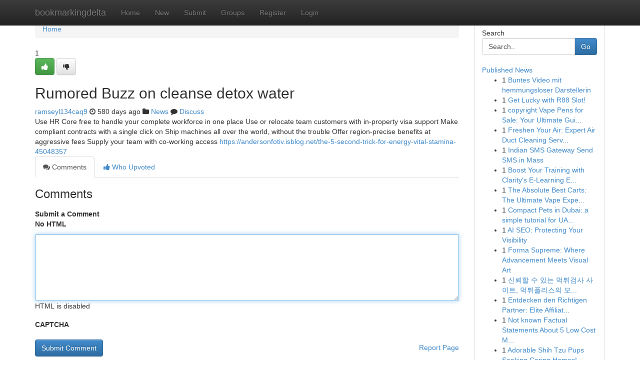

--- FILE ---
content_type: text/html; charset=UTF-8
request_url: https://bookmarkingdelta.com/story17400363/rumored-buzz-on-cleanse-detox-water
body_size: 5204
content:
<!DOCTYPE html>
<html class="no-js" dir="ltr" xmlns="http://www.w3.org/1999/xhtml" xml:lang="en" lang="en"><head>

<meta http-equiv="Pragma" content="no-cache" />
<meta http-equiv="expires" content="0" />
<meta http-equiv="Content-Type" content="text/html; charset=UTF-8" />	
<title>Rumored Buzz on cleanse detox water</title>
<link rel="alternate" type="application/rss+xml" title="bookmarkingdelta.com &raquo; Feeds 1" href="/rssfeeds.php?p=1" />
<link rel="alternate" type="application/rss+xml" title="bookmarkingdelta.com &raquo; Feeds 2" href="/rssfeeds.php?p=2" />
<link rel="alternate" type="application/rss+xml" title="bookmarkingdelta.com &raquo; Feeds 3" href="/rssfeeds.php?p=3" />
<link rel="alternate" type="application/rss+xml" title="bookmarkingdelta.com &raquo; Feeds 4" href="/rssfeeds.php?p=4" />
<link rel="alternate" type="application/rss+xml" title="bookmarkingdelta.com &raquo; Feeds 5" href="/rssfeeds.php?p=5" />
<link rel="alternate" type="application/rss+xml" title="bookmarkingdelta.com &raquo; Feeds 6" href="/rssfeeds.php?p=6" />
<link rel="alternate" type="application/rss+xml" title="bookmarkingdelta.com &raquo; Feeds 7" href="/rssfeeds.php?p=7" />
<link rel="alternate" type="application/rss+xml" title="bookmarkingdelta.com &raquo; Feeds 8" href="/rssfeeds.php?p=8" />
<link rel="alternate" type="application/rss+xml" title="bookmarkingdelta.com &raquo; Feeds 9" href="/rssfeeds.php?p=9" />
<link rel="alternate" type="application/rss+xml" title="bookmarkingdelta.com &raquo; Feeds 10" href="/rssfeeds.php?p=10" />
<meta name="google-site-verification" content="m5VOPfs2gQQcZXCcEfUKlnQfx72o45pLcOl4sIFzzMQ" /><meta name="Language" content="en-us" />
<meta name="viewport" content="width=device-width, initial-scale=1.0">
<meta name="generator" content="Kliqqi" />

          <link rel="stylesheet" type="text/css" href="//netdna.bootstrapcdn.com/bootstrap/3.2.0/css/bootstrap.min.css">
             <link rel="stylesheet" type="text/css" href="https://cdnjs.cloudflare.com/ajax/libs/twitter-bootstrap/3.2.0/css/bootstrap-theme.css">
                <link rel="stylesheet" type="text/css" href="https://cdnjs.cloudflare.com/ajax/libs/font-awesome/4.1.0/css/font-awesome.min.css">
<link rel="stylesheet" type="text/css" href="/templates/bootstrap/css/style.css" media="screen" />

                         <script type="text/javascript" src="https://cdnjs.cloudflare.com/ajax/libs/modernizr/2.6.1/modernizr.min.js"></script>
<script type="text/javascript" src="https://cdnjs.cloudflare.com/ajax/libs/jquery/1.7.2/jquery.min.js"></script>
<style></style>
<link rel="alternate" type="application/rss+xml" title="RSS 2.0" href="/rss"/>
<link rel="icon" href="/favicon.ico" type="image/x-icon"/>
</head>

<body dir="ltr">

<header role="banner" class="navbar navbar-inverse navbar-fixed-top custom_header">
<div class="container">
<div class="navbar-header">
<button data-target=".bs-navbar-collapse" data-toggle="collapse" type="button" class="navbar-toggle">
    <span class="sr-only">Toggle navigation</span>
    <span class="fa fa-ellipsis-v" style="color:white"></span>
</button>
<a class="navbar-brand" href="/">bookmarkingdelta</a>	
</div>
<span style="display: none;"><a href="/forum">forum</a></span>
<nav role="navigation" class="collapse navbar-collapse bs-navbar-collapse">
<ul class="nav navbar-nav">
<li ><a href="/">Home</a></li>
<li ><a href="/new">New</a></li>
<li ><a href="/submit">Submit</a></li>
                    
<li ><a href="/groups"><span>Groups</span></a></li>
<li ><a href="/register"><span>Register</span></a></li>
<li ><a data-toggle="modal" href="#loginModal">Login</a></li>
</ul>
	

</nav>
</div>
</header>
<!-- START CATEGORIES -->
<div class="subnav" id="categories">
<div class="container">
<ul class="nav nav-pills"><li class="category_item"><a  href="/">Home</a></li></ul>
</div>
</div>
<!-- END CATEGORIES -->
	
<div class="container">
	<section id="maincontent"><div class="row"><div class="col-md-9">

<ul class="breadcrumb">
	<li><a href="/">Home</a></li>
</ul>

<div itemscope itemtype="http://schema.org/Article" class="stories" id="xnews-17400363" >


<div class="story_data">
<div class="votebox votebox-published">

<div itemprop="aggregateRating" itemscope itemtype="http://schema.org/AggregateRating" class="vote">
	<div itemprop="ratingCount" class="votenumber">1</div>
<div id="xvote-3" class="votebutton">
<!-- Already Voted -->
<a class="btn btn-default btn-success linkVote_3" href="/login" title=""><i class="fa fa-white fa-thumbs-up"></i></a>
<!-- Bury It -->
<a class="btn btn-default linkVote_3" href="/login"  title="" ><i class="fa fa-thumbs-down"></i></a>


</div>
</div>
</div>
<div class="title" id="title-3">
<span itemprop="name">

<h2 id="list_title"><span>Rumored Buzz on cleanse detox water</span></h2></span>	
<span class="subtext">

<span itemprop="author" itemscope itemtype="http://schema.org/Person">
<span itemprop="name">
<a href="/user/ramseyl134caq9" rel="nofollow">ramseyl134caq9</a> 
</span></span>
<i class="fa fa-clock-o"></i>
<span itemprop="datePublished">  580 days ago</span>

<script>
$(document).ready(function(){
    $("#list_title span").click(function(){
		window.open($("#siteurl").attr('href'), '', '');
    });
});
</script>

<i class="fa fa-folder"></i> 
<a href="/groups">News</a>

<span id="ls_comments_url-3">
	<i class="fa fa-comment"></i> <span id="linksummaryDiscuss"><a href="#discuss" class="comments">Discuss</a>&nbsp;</span>
</span> 





</div>
</div>
<span itemprop="articleBody">
<div class="storycontent">
	
<div class="news-body-text" id="ls_contents-3" dir="ltr">
Use HR Core free to handle your complete workforce in one place Use or relocate team customers with in-property visa support Make compliant contracts with a single click on Ship machines all over the world, without the trouble Offer region-precise benefits at aggressive fees Supply your team with co-working access <a id="siteurl" target="_blank" href="https://andersonfotiv.isblog.net/the-5-second-trick-for-energy-vital-stamina-45048357">https://andersonfotiv.isblog.net/the-5-second-trick-for-energy-vital-stamina-45048357</a><div class="clearboth"></div> 
</div>
</div><!-- /.storycontent -->
</span>
</div>

<ul class="nav nav-tabs" id="storytabs">
	<li class="active"><a data-toggle="tab" href="#comments"><i class="fa fa-comments"></i> Comments</a></li>
	<li><a data-toggle="tab" href="#who_voted"><i class="fa fa-thumbs-up"></i> Who Upvoted</a></li>
</ul>


<div id="tabbed" class="tab-content">

<div class="tab-pane fade active in" id="comments" >
<h3>Comments</h3>
<a name="comments" href="#comments"></a>
<ol class="media-list comment-list">

<a name="discuss"></a>
<form action="" method="post" id="thisform" name="mycomment_form">
<div class="form-horizontal">
<fieldset>
<div class="control-group">
<label for="fileInput" class="control-label">Submit a Comment</label>
<div class="controls">

<p class="help-inline"><strong>No HTML  </strong></p>
<textarea autofocus name="comment_content" id="comment_content" class="form-control comment-form" rows="6" /></textarea>
<p class="help-inline">HTML is disabled</p>
</div>
</div>


<script>
var ACPuzzleOptions = {
   theme :  "white",
   lang :  "en"
};
</script>

<div class="control-group">
	<label for="input01" class="control-label">CAPTCHA</label>
	<div class="controls">
	<div id="solvemedia_display">
	<script type="text/javascript" src="https://api.solvemedia.com/papi/challenge.script?k=1G9ho6tcbpytfUxJ0SlrSNt0MjjOB0l2"></script>

	<noscript>
	<iframe src="http://api.solvemedia.com/papi/challenge.noscript?k=1G9ho6tcbpytfUxJ0SlrSNt0MjjOB0l2" height="300" width="500" frameborder="0"></iframe><br/>
	<textarea name="adcopy_challenge" rows="3" cols="40"></textarea>
	<input type="hidden" name="adcopy_response" value="manual_challenge"/>
	</noscript>	
</div>
<br />
</div>
</div>

<div class="form-actions">
	<input type="hidden" name="process" value="newcomment" />
	<input type="hidden" name="randkey" value="75578554" />
	<input type="hidden" name="link_id" value="3" />
	<input type="hidden" name="user_id" value="2" />
	<input type="hidden" name="parrent_comment_id" value="0" />
	<input type="submit" name="submit" value="Submit Comment" class="btn btn-primary" />
	<a href="https://remove.backlinks.live" target="_blank" style="float:right; line-height: 32px;">Report Page</a>
</div>
</fieldset>
</div>
</form>
</ol>
</div>
	
<div class="tab-pane fade" id="who_voted">
<h3>Who Upvoted this Story</h3>
<div class="whovotedwrapper whoupvoted">
<ul>
<li>
<a href="/user/ramseyl134caq9" rel="nofollow" title="ramseyl134caq9" class="avatar-tooltip"><img src="/avatars/Avatar_100.png" alt="" align="top" title="" /></a>
</li>
</ul>
</div>
</div>
</div>
<!-- END CENTER CONTENT -->


</div>

<!-- START RIGHT COLUMN -->
<div class="col-md-3">
<div class="panel panel-default">
<div id="rightcol" class="panel-body">
<!-- START FIRST SIDEBAR -->

<!-- START SEARCH BOX -->
<script type="text/javascript">var some_search='Search..';</script>
<div class="search">
<div class="headline">
<div class="sectiontitle">Search</div>
</div>

<form action="/search" method="get" name="thisform-search" class="form-inline search-form" role="form" id="thisform-search" >

<div class="input-group">

<input type="text" class="form-control" tabindex="20" name="search" id="searchsite" value="Search.." onfocus="if(this.value == some_search) {this.value = '';}" onblur="if (this.value == '') {this.value = some_search;}"/>

<span class="input-group-btn">
<button type="submit" tabindex="21" class="btn btn-primary custom_nav_search_button" />Go</button>
</span>
</div>
</form>

<div style="clear:both;"></div>
<br />
</div>
<!-- END SEARCH BOX -->

<!-- START ABOUT BOX -->

	


<div class="headline">
<div class="sectiontitle"><a href="/">Published News</a></div>
</div>
<div class="boxcontent">
<ul class="sidebar-stories">

<li>
<span class="sidebar-vote-number">1</span>	<span class="sidebar-article"><a href="https://bookmarkingdelta.com/story20927440/buntes-video-mit-hemmungsloser-darstellerin" class="sidebar-title">Buntes Video mit hemmungsloser Darstellerin</a></span>
</li>
<li>
<span class="sidebar-vote-number">1</span>	<span class="sidebar-article"><a href="https://bookmarkingdelta.com/story20927439/get-lucky-with-r88-slot" class="sidebar-title">Get Lucky with R88 Slot! </a></span>
</li>
<li>
<span class="sidebar-vote-number">1</span>	<span class="sidebar-article"><a href="https://bookmarkingdelta.com/story20927438/copyright-vape-pens-for-sale-your-ultimate-guide-to-buying-quality-copyright-vape-pens-online" class="sidebar-title">copyright Vape Pens for Sale: Your Ultimate Gui...</a></span>
</li>
<li>
<span class="sidebar-vote-number">1</span>	<span class="sidebar-article"><a href="https://bookmarkingdelta.com/story20927437/freshen-your-air-expert-air-duct-cleaning-services" class="sidebar-title">Freshen Your Air: Expert Air Duct Cleaning Serv...</a></span>
</li>
<li>
<span class="sidebar-vote-number">1</span>	<span class="sidebar-article"><a href="https://bookmarkingdelta.com/story20927436/indian-sms-gateway-send-sms-in-mass" class="sidebar-title">Indian SMS Gateway Send SMS in Mass</a></span>
</li>
<li>
<span class="sidebar-vote-number">1</span>	<span class="sidebar-article"><a href="https://bookmarkingdelta.com/story20927435/boost-your-training-with-clarity-s-e-learning-expertise" class="sidebar-title">Boost Your Training with Clarity&#039;s E-Learning E...</a></span>
</li>
<li>
<span class="sidebar-vote-number">1</span>	<span class="sidebar-article"><a href="https://bookmarkingdelta.com/story20927434/the-absolute-best-carts-the-ultimate-vape-experience" class="sidebar-title">The Absolute Best Carts: The Ultimate Vape Expe...</a></span>
</li>
<li>
<span class="sidebar-vote-number">1</span>	<span class="sidebar-article"><a href="https://bookmarkingdelta.com/story20927433/compact-pets-in-dubai-a-simple-tutorial-for-uae-pet-homeowners" class="sidebar-title">Compact Pets in Dubai: a simple tutorial for UA...</a></span>
</li>
<li>
<span class="sidebar-vote-number">1</span>	<span class="sidebar-article"><a href="https://bookmarkingdelta.com/story20927432/ai-seo-protecting-your-visibility" class="sidebar-title">AI SEO: Protecting Your Visibility</a></span>
</li>
<li>
<span class="sidebar-vote-number">1</span>	<span class="sidebar-article"><a href="https://bookmarkingdelta.com/story20927431/forma-supreme-where-advancement-meets-visual-art" class="sidebar-title">Forma Supreme: Where Advancement Meets Visual Art </a></span>
</li>
<li>
<span class="sidebar-vote-number">1</span>	<span class="sidebar-article"><a href="https://bookmarkingdelta.com/story20927430/신뢰할-수-있는-먹튀검사-사이트-먹튀폴리스의-모든-것" class="sidebar-title">신뢰할 수 있는 먹튀검사 사이트, 먹튀폴리스의 모...</a></span>
</li>
<li>
<span class="sidebar-vote-number">1</span>	<span class="sidebar-article"><a href="https://bookmarkingdelta.com/story20927429/entdecken-den-richtigen-partner-elite-affiliate-testberichte" class="sidebar-title">Entdecken den Richtigen Partner: Elite Affiliat...</a></span>
</li>
<li>
<span class="sidebar-vote-number">1</span>	<span class="sidebar-article"><a href="https://bookmarkingdelta.com/story20927428/not-known-factual-statements-about-5-low-cost-marketing-strategies-for-small-businesses" class="sidebar-title">Not known Factual Statements About 5 Low Cost M...</a></span>
</li>
<li>
<span class="sidebar-vote-number">1</span>	<span class="sidebar-article"><a href="https://bookmarkingdelta.com/story20927427/adorable-shih-tzu-pups-seeking-caring-homes" class="sidebar-title">Adorable Shih Tzu Pups Seeking Caring Homes!</a></span>
</li>
<li>
<span class="sidebar-vote-number">1</span>	<span class="sidebar-article"><a href="https://bookmarkingdelta.com/story20927426/petir33-permainan-slot-bermain-sekarang-raih-jackpot" class="sidebar-title">Petir33 Permainan Slot: Bermain Sekarang &amp; Raih...</a></span>
</li>

</ul>
</div>

<!-- END SECOND SIDEBAR -->
</div>
</div>
</div>
<!-- END RIGHT COLUMN -->
</div></section>
<hr>

<!--googleoff: all-->
<footer class="footer">
<div id="footer">
<span class="subtext"> Copyright &copy; 2026 | <a href="/search">Advanced Search</a> 
| <a href="/">Live</a>
| <a href="/">Tag Cloud</a>
| <a href="/">Top Users</a>
| Made with <a href="#" rel="nofollow" target="_blank">Kliqqi CMS</a> 
| <a href="/rssfeeds.php?p=1">All RSS Feeds</a> 
</span>
</div>
</footer>
<!--googleon: all-->


</div>
	
<!-- START UP/DOWN VOTING JAVASCRIPT -->
	
<script>
var my_base_url='http://bookmarkingdelta.com';
var my_kliqqi_base='';
var anonymous_vote = false;
var Voting_Method = '1';
var KLIQQI_Visual_Vote_Cast = "Voted";
var KLIQQI_Visual_Vote_Report = "Buried";
var KLIQQI_Visual_Vote_For_It = "Vote";
var KLIQQI_Visual_Comment_ThankYou_Rating = "Thank you for rating this comment.";


</script>
<!-- END UP/DOWN VOTING JAVASCRIPT -->


<script type="text/javascript" src="https://cdnjs.cloudflare.com/ajax/libs/jqueryui/1.8.23/jquery-ui.min.js"></script>
<link href="https://cdnjs.cloudflare.com/ajax/libs/jqueryui/1.8.23/themes/base/jquery-ui.css" media="all" rel="stylesheet" type="text/css" />




             <script type="text/javascript" src="https://cdnjs.cloudflare.com/ajax/libs/twitter-bootstrap/3.2.0/js/bootstrap.min.js"></script>

<!-- Login Modal -->
<div class="modal fade" id="loginModal" tabindex="-1" role="dialog">
<div class="modal-dialog">
<div class="modal-content">
<div class="modal-header">
<button type="button" class="close" data-dismiss="modal" aria-hidden="true">&times;</button>
<h4 class="modal-title">Login</h4>
</div>
<div class="modal-body">
<div class="control-group">
<form id="signin" action="/login?return=/story17400363/rumored-buzz-on-cleanse-detox-water" method="post">

<div style="login_modal_username">
	<label for="username">Username/Email</label><input id="username" name="username" class="form-control" value="" title="username" tabindex="1" type="text">
</div>
<div class="login_modal_password">
	<label for="password">Password</label><input id="password" name="password" class="form-control" value="" title="password" tabindex="2" type="password">
</div>
<div class="login_modal_remember">
<div class="login_modal_remember_checkbox">
	<input id="remember" style="float:left;margin-right:5px;" name="persistent" value="1" tabindex="3" type="checkbox">
</div>
<div class="login_modal_remember_label">
	<label for="remember" style="">Remember</label>
</div>
<div style="clear:both;"></div>
</div>
<div class="login_modal_login">
	<input type="hidden" name="processlogin" value="1"/>
	<input type="hidden" name="return" value=""/>
	<input class="btn btn-primary col-md-12" id="signin_submit" value="Sign In" tabindex="4" type="submit">
</div>
    
<hr class="soften" id="login_modal_spacer" />
	<div class="login_modal_forgot"><a class="btn btn-default col-md-12" id="forgot_password_link" href="/login">Forgotten Password?</a></div>
	<div class="clearboth"></div>
</form>
</div>
</div>
</div>
</div>
</div>

<script>$('.avatar-tooltip').tooltip()</script>
<script defer src="https://static.cloudflareinsights.com/beacon.min.js/vcd15cbe7772f49c399c6a5babf22c1241717689176015" integrity="sha512-ZpsOmlRQV6y907TI0dKBHq9Md29nnaEIPlkf84rnaERnq6zvWvPUqr2ft8M1aS28oN72PdrCzSjY4U6VaAw1EQ==" data-cf-beacon='{"version":"2024.11.0","token":"e7ed99b7f0c34298b2bb4e69067b24f7","r":1,"server_timing":{"name":{"cfCacheStatus":true,"cfEdge":true,"cfExtPri":true,"cfL4":true,"cfOrigin":true,"cfSpeedBrain":true},"location_startswith":null}}' crossorigin="anonymous"></script>
</body>
</html>
